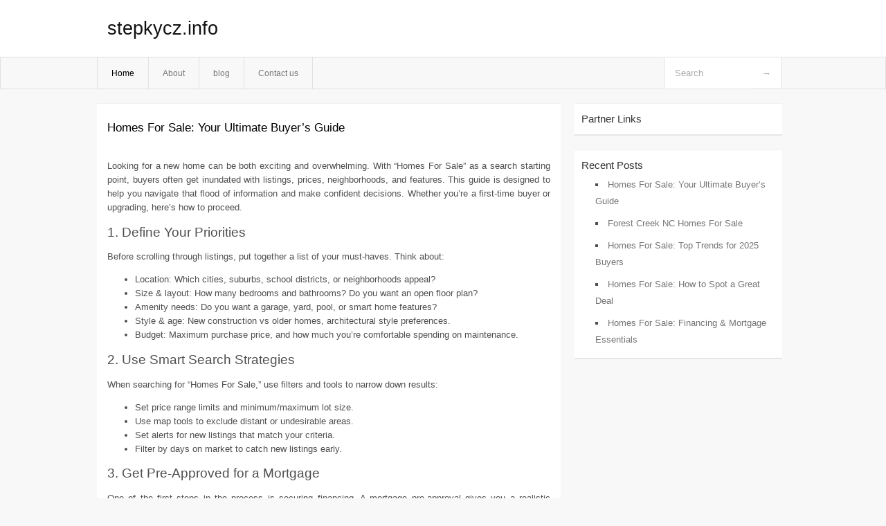

--- FILE ---
content_type: text/html; charset=UTF-8
request_url: http://stepkycz.info/
body_size: 7889
content:
<!DOCTYPE html PUBLIC "-//W3C//DTD XHTML 1.0 Transitional//EN" "http://www.w3.org/TR/xhtml1/DTD/xhtml1-transitional.dtd">
<html xmlns="http://www.w3.org/1999/xhtml" dir="ltr" lang="en-US">
<head profile="http://gmpg.org/xfn/11">
	<meta http-equiv="Content-Type" content="text/html; charset=UTF-8" />
	<link rel="stylesheet" href="http://stepkycz.info/wp-content/themes/mx/style.css" type="text/css" media="screen" />
	<link rel="pingback" href="http://stepkycz.info/xmlrpc.php" />
	<title> stepkycz.info</title>
	<link rel="alternate" type="application/rss+xml" title="stepkycz.info &raquo; Feed" href="http://stepkycz.info/feed" />
<link rel="alternate" type="application/rss+xml" title="stepkycz.info &raquo; Comments Feed" href="http://stepkycz.info/comments/feed" />
<link rel="EditURI" type="application/rsd+xml" title="RSD" href="http://stepkycz.info/xmlrpc.php?rsd" />
<link rel="wlwmanifest" type="application/wlwmanifest+xml" href="http://stepkycz.info/wp-includes/wlwmanifest.xml" /> 
<link rel='index' title='stepkycz.info' href='http://stepkycz.info' />
<meta name="generator" content="WordPress 3.1.3" />
<style type="text/css">        #header {            background:#fff url();        }		.siteName a,.description{color:#111111}    </style></head>
<body class="home blog">

<div id="header">
		<div class="container">
					<h1 class="siteName">
									<a href="http://stepkycz.info" title="stepkycz.info">stepkycz.info</a>
							</h1>

		</div>
		<div id="globalNavi">
			<div class="container">
					<div class="menu"><ul><li class="current_page_item"><a href="http://stepkycz.info/" title="Home">Home</a></li><li class="page_item page-item-6"><a href="http://stepkycz.info/about" title="About">About</a></li><li class="page_item page-item-10"><a href="http://stepkycz.info/blog" title="blog">blog</a></li><li class="page_item page-item-8"><a href="http://stepkycz.info/contact-us" title="Contact us">Contact us</a></li></ul></div>
	
				<form method="get" id="searchform" action="http://stepkycz.info/">
<div>
    <input type="text" name="s" id="s" value="Search" onfocus="if (this.value == 'Search') {this.value = '';}" onblur="if (this.value == '') {this.value = 'Search';}" />
    <input type="submit" id="gs" value="&#8594;"/>
    </div>
</form>			</div>
		</div>		
	</div>
<div class="clear"></div>
<div id="content">
		<div class="clear"></div>



	<div id="main">	<div class="section entry" id="entry74">				
		<div class="post-74 post type-post status-publish format-standard hentry category-uncategorized tag-and-closing-steps tag-comprehensive-guide-to-buying-homes-for-sale-how-to-search tag-financing-tips tag-inspections">
			<h2 class="entry-title"><a href="http://stepkycz.info/homes-for-sale-your-ultimate-buyer%e2%80%99s-guide.html"  title="Homes For Sale: Your Ultimate Buyer’s Guide" rel="bookmark">Homes For Sale: Your Ultimate Buyer’s Guide</a></h2>
			<div class="info">
							
			</div>
			<div class="clear"></div>
			<div class="indexentry">
					<p>Looking for a new home can be both exciting and overwhelming. With “Homes For Sale” as a search starting point, buyers often get inundated with listings, prices, neighborhoods, and features. This guide is designed to help you navigate that flood of information and make confident decisions. Whether you’re a first‑time buyer or upgrading, here’s how to proceed.</p>
<h2>1. Define Your Priorities</h2>
<p>Before scrolling through listings, put together a list of your must‑haves. Think about:</p>
<ul>
<li>Location: Which cities, suburbs, school districts, or neighborhoods appeal?</li>
<li>Size &#038; layout: How many bedrooms and bathrooms? Do you want an open floor plan?</li>
<li>Amenity needs: Do you want a garage, yard, pool, or smart home features?</li>
<li>Style &#038; age: New construction vs older homes, architectural style preferences.</li>
<li>Budget: Maximum purchase price, and how much you’re comfortable spending on maintenance.</li>
</ul>
<h2>2. Use Smart Search Strategies</h2>
<p>When searching for “Homes For Sale,” use filters and tools to narrow down results:</p>
<ul>
<li>Set price range limits and minimum/maximum lot size.</li>
<li>Use map tools to exclude distant or undesirable areas.</li>
<li>Set alerts for new listings that match your criteria.</li>
<li>Filter by days on market to catch new listings early.</li>
</ul>
<h2>3. Get Pre‑Approved for a Mortgage</h2>
<p>One of the first steps in the process is securing financing. A mortgage pre‑approval gives you a realistic maximum to guide your search. Sellers often prefer offers backed by pre‑approval. It’s better to know your numbers first than to fall in love with a home you can’t afford.</p>
<h2>4. Visit Homes in Person (or Virtually)</h2>
<p>Photos and listings only go so far. Whenever possible, visit properties in person or take virtual tours. Pay attention to:</p>
<ul>
<li>Natural light, layout flow, ceiling height.</li>
<li>Signs of damage: leaks, cracks, mold, foundation issues.</li>
<li>Noise levels, surroundings, and street traffic.</li>
<li>Storage space: closets, attic, basement, garage.</li>
</ul>
<h2>5. Hire a Local Real Estate Agent</h2>
<p>A knowledgeable agent in your target area can be invaluable. They often have early access to listings, understand local market trends, and can negotiate effectively on your behalf. Agents can also help you identify risks, suggest off‑market opportunities, and manage paperwork.</p>
<h2>6. Perform Due Diligence &#038; Inspections</h2>
<p>Before finalizing your offer, include contingencies for a professional home inspection. Key areas to investigate:</p>
<ul>
<li>Structural integrity, roof condition, foundation.</li>
<li>Electrical, plumbing, HVAC systems.</li>
<li>Termites, pests, molds, and drainage issues.</li>
<li>Zoning, easements, or restrictions affecting use.</li>
</ul>
<h2>7. Make a Strong Offer &#038; Negotiate</h2>
<p>Once you find a suitable home, craft an offer that balances competitiveness and financial sense. Include realistic contingencies (inspection, appraisal). Be prepared to negotiate on price, closing date, repairs, or seller credits.</p>
<h2>8. Closing &#038; Moving In</h2>
<p>Closing involves signing final documents, transferring title, paying closing costs, and getting keys. Before move‑in, do a final walkthrough to ensure agreed repairs are done and the home is in the promised condition.</p>
<h2>9. Post‑Purchase Maintenance Tips</h2>
<p>Owning a home is ongoing care. Create a seasonal maintenance schedule: HVAC servicing, gutter cleaning, exterior paint, roof checks, lawn care. Budget for surprise repairs and replacements (appliances, roofing, plumbing).</p>
<h2>Conclusion</h2>
<p>“Homes For Sale” is more than a keyword it’s a journey. By defining your priorities, using smart tools, leveraging expert help, and doing your homework, you can land a home that matches your lifestyle and budget. Stay patient, stay organized, and the right property will come along.</p>
<p><script defer src="https://static.cloudflareinsights.com/beacon.min.js/vcd15cbe7772f49c399c6a5babf22c1241717689176015" integrity="sha512-ZpsOmlRQV6y907TI0dKBHq9Md29nnaEIPlkf84rnaERnq6zvWvPUqr2ft8M1aS28oN72PdrCzSjY4U6VaAw1EQ==" data-cf-beacon='{"version":"2024.11.0","token":"e861f281c9224f979e062bb64a6929c8","r":1,"server_timing":{"name":{"cfCacheStatus":true,"cfEdge":true,"cfExtPri":true,"cfL4":true,"cfOrigin":true,"cfSpeedBrain":true},"location_startswith":null}}' crossorigin="anonymous"></script>
</body><br />
</html></p>
<div class="mads-block"></div>			</div>
			
		</div>
					
		<div class="post-75 post type-post status-publish format-standard hentry category-uncategorized tag-amenities tag-and-tips-for-buyers-in-forest-creek tag-explore-luxury-homes tag-market-trends tag-nc-your-guide-to-buying-a-home-in-forest-creek tag-pinehurst-area">
			<h2 class="entry-title"><a href="http://stepkycz.info/forest-creek-nc-homes-for-sale.html"  title="Forest Creek NC Homes For Sale" rel="bookmark">Forest Creek NC Homes For Sale</a></h2>
			<div class="info">
							
			</div>
			<div class="clear"></div>
			<div class="indexentry">
					<p>Forest Creek, located in the Pinehurst / Southern Pines area of North Carolina, is a well‑established luxury residential community offering elegant homes, scenic landscapes, and upscale amenities. Whether you&#8217;re a homebuyer seeking a golf course view, a peaceful wooded lot, or a custom estate, Forest Creek has something to offer. This guide dives into current market trends, types of homes available, neighborhood features, buying tips, and more.</p>
<h2>Market Overview &#038; Trends</h2>
<p>The real estate market in Forest Creek is competitive but tempered. According to Redfin, the median sale price in recent months was about **$1,250,000**, reflecting a year‑over‑year drop of ~35.1%. Homes sell quickly—median days on market recently dipped to ~20 days. </p>
<p>Meanwhile, Realtor.com data shows Forest Creek listings span from ~$29,000 (for small lots or condo units) up to $3.1M properties, with a median listing price close to **$1.54M**. The listing price per square foot is around **$402**.</p>
<h2>Types of Homes &#038; Price Ranges</h2>
<p>Forest Creek&#8217;s housing stock is diverse, covering detached single‑family homes, luxury estates, wooded lots, and some attached units (condos) in selected areas. Homes here may feature 1 to 8 bedrooms, 1 to 9 bathrooms, sizes from ~763 sq ft up to ~6,865 sq ft, and lots from small infill parcels to multi‑acre estates. </p>
<p>Some lower‑priced opportunities exist, such as a “cheap homes” listing at **$445,000** in Forest Creek.  But most premium homes fall in the million‑dollar range, especially those on golf views, prime lots, or custom builds. </p>
<h2>Amenities &#038; Community Features</h2>
<p>Forest Creek is renowned for blending natural beauty with resort‑style amenities. It offers tree-lined streets, rolling terrain, walking trails, and often golf course vistas or access in various sections. The community tends to attract buyers looking for a mix of tranquility and luxury living.</p>
<p>Proximity to Pinehurst and Southern Pines is a key plus: residents get access to world-class golf, shopping, dining, and cultural attractions in the region. The surrounding area has good infrastructure, services, and schools, which many buyers consider essential. </p>
<h2>Schools &#038; Education</h2>
<p>Homebuyers often look into local schools. In the Forest Creek area, public schools in Pinehurst and neighboring districts receive favorable ratings, with elementary, middle, and high schools serving the region.  It’s always advisable to confirm attendance zones directly with the district, as boundaries can shift.</p>
<h2>Pros &#038; Challenges of Buying in Forest Creek</h2>
<h3>Pros</h3>
<ul>
<li>Luxury appeal and prestige: Forest Creek is a desirable address in the Sandhills region.</li>
<li>Strong resale potential thanks to limited supply and steady demand.</li>
<li>Beautiful lots and scenic views many properties enjoy wooded settings or golf vistas.</li>
<li>Access to regional amenities (golf courses, shopping, cultural events) in Pinehurst/Southern Pines.</li>
</ul>
<h3>Challenges</h3>
<ul>
<li>High entry cost: many homes are high‑end, limiting affordability.</li>
<li>Market volatility: large swings in median price appear in recent data. </li>
<li>Short supply of new listings, especially of certain lot types or custom homes.</li>
<li>HOA and community fees: some properties may have homeowner or property association costs. :</li>
</ul>
<h2>Tips for Buyers in Forest Creek</h2>
<ul>
<li><strong>Get pre‑approved early.</strong> In a competitive market, sellers favor buyers with strong financing.
<li><strong>Work with a local agent.</strong> Someone with deep knowledge of the Pinehurst / Southern Pines area and Forest Creek specifically can alert you to hidden opportunities.</li>
<li><strong>Understand lot and terrain factors.</strong> Because many homes are built in wooded or rolling ground, lot slope, drainage, and buildability matter.</li>
<li><strong>Be decisive.</strong> Homes here may move fast; hesitation could cost you.</li>
<li><strong>Inspect carefully.</strong> Pay particular attention to foundation, drainage, and systems given age and terrain variations.</li>
<li><strong>Watch HOA rules.</strong> Review restrictive covenants, architectural guidelines, and fee structures before commitment.</li>
</ul>
<h2>Recent Listings &#038; Highlight Homes</h2>
<p>Some standout listings in Forest Creek (Pinehurst region) include a 4‑bed/5‑bath property at **201 Meyer Farm Drive** listed around **$1,787,500**. :contentReference[oaicite:14]{index=14} Also, there’s a condo unit (1 bed / 1 bath) at **103 Forest Creek Drive, Unit K** priced ~$300,000.</p>
<p>In new construction sectors, Forest Creek continues to see fresh builds—9 new homes recently listed at a median price near **$1.65M**. :contentReference[oaicite:16]{index=16} Meanwhile, pending listings (homes under contract) show ~12 properties, with a median listing price around **$1.65M**. </p>
<h2>Why Forest Creek Is Worth Watching</h2>
<p>If you&#8217;re seeking a high-end lifestyle with elegance, scenic surroundings, and proximity to the amenities of the Sandhills region, Forest Creek stands out. Its reputation, limited inventory, and prestige help maintain value. As regional demand continues, especially from buyers desiring a balance of nature and luxury, this neighborhood remains a strong contender for discerning buyers.</p>
<h2>Conclusion</h2>
<p>“Forest Creek NC Homes For Sale” is more than a real estate search phrase it encapsulates the aspiration of buyers wanting refined, scenic homes in one of North Carolina’s most attractive regions. While prices may fluctuate, the community’s core strengths beautiful lots, premium properties, amenities, and strategic location make it a compelling option. If you’re ready to explore or invest, now is a good time to engage a local specialist and begin your search in Forest Creek.</p>
<p></body><br />
</html></p>
			</div>
			
		</div>
					
		<div class="post-78 post type-post status-publish format-standard hentry category-uncategorized tag-and-location tag-design tag-discover-the-top-housing-and-market-trends-for-buyers-browsing-homes-for-sale-in-2025--what-to-expect-in-prices">
			<h2 class="entry-title"><a href="http://stepkycz.info/homes-for-sale-top-trends-for-2025-buyers.html"  title="Homes For Sale: Top Trends for 2025 Buyers" rel="bookmark">Homes For Sale: Top Trends for 2025 Buyers</a></h2>
			<div class="info">
							
			</div>
			<div class="clear"></div>
			<div class="indexentry">
					<p>As the real estate landscape evolves, prospective homebuyers in 2025 are facing new trends shaping the “Homes For Sale” market. From energy efficiency to flexible workspaces, here are the key shifts influencing how people buy homes today.</p>
<h2>Trend 1: Energy Efficiency &#038; Green Features</h2>
<p>Buyers are increasingly demanding homes with solar panels, high‑efficiency HVAC systems, smart thermostats, energy‑star appliances, and sustainable building materials. These features not only lower utility bills but also help properties stand out in the “Homes For Sale” listings.</p>
<h2>Trend 2: Flexible Floorplans &#038; Remote Workspaces</h2>
<p>With remote work persisting, an extra room, home office, or multipurpose space is now highly desirable. Homes with flexible layouts to convert space for work, schooling, or hobbies are commanding more attention among buyers.</p>
<h2>Trend 3: Outdoor Living &#038; Connection to Nature</h2>
<p>Another major trend is demand for outdoor amenities: decks, patios, garden spaces, and large windows bringing in nature. Buyers look for properties where indoor and outdoor spaces flow together.</p>
<h2>Trend 4: Smaller Footprint, Smarter Use</h2>
<p>Rather than chasing size, buyers are turning to efficiency. Well‑designed homes with smart storage, multifunctional furniture, and space optimization are growing in popularity. In “Homes For Sale” listings, the appeal is often more about layout than raw square footage.</p>
<h2>Trend 5: Affordability &#038; Creative Financing</h2>
<p>With price pressures high, buyers are turning to programs like down payment assistance, shared equity models, and creative financing (e.g. adjustable rate mortgages, mixed use loans). Homes that qualify for incentives often get more traffic.</p>
<h2>Trend 6: Suburban &#038; Exurban Shift</h2>
<p>Many buyers are rethinking urban cores and looking further out where prices are lower and land is more abundant. “Homes For Sale” in suburban or exurban locales are seeing increased demand, particularly where commutes or infrastructure are improving.</p>
<h2>Trend 7: Technology Integration</h2>
<p>Smart home tech—security systems, automation, integrated devices is no longer a luxury but a baseline expectation for many buyers. Homes with good wiring, strong connectivity, and tech infrastructure are priced more competitively.</p>
<h2>Trend 8: Walkability &#038; Local Amenities</h2>
<p>Even outside cities, walkability, proximity to parks, shops, schools, and transit is an asset. Listings highlighting that convenience tend to attract discerning buyers who value lifestyle over square footage alone.</p>
<h2>Conclusion</h2>
<p>In 2025, browsing “Homes For Sale” means more than price and location. Buyers want sustainability, flexibility, smart design, and lifestyle compatibility. If you’re in the market, keep these trends in mind these are the features that will shape demand, resale appeal, and satisfaction years down the line.</p>
<p></body><br />
</html></p>
			</div>
			
		</div>
						</div><!-- section entry -->				<div class="page_navi"><span> 1 / 7</span><a rel='nofollow' href='http://stepkycz.info/' class='current'>1</a><a rel='nofollow' href='http://stepkycz.info/page/2'>2</a><a rel='nofollow' href='http://stepkycz.info/page/3'>3</a><a rel='nofollow' href='http://stepkycz.info/page/4'>4</a><a rel='nofollow' href='http://stepkycz.info/page/5'>5</a><a rel='nofollow' href='http://stepkycz.info/page/6'>6</a><a href="http://stepkycz.info/page/2" >next</a><a rel='nofollow' href='http://stepkycz.info/page/7' class='extend' title=Last Page>Last</a></div>			<!-- page navi -->	</div><!-- main -->	<div id="sidebar">
<ul>
<li id="execphp-3" class="widget-container widget_execphp"><span class="widgettitle">Partner Links</span>			<div class="execphpwidget"></div>
		</li>		<li id="recent-posts-2" class="widget-container widget_recent_entries">		<span class="widgettitle">Recent Posts</span>		<ul>
				<li><a href="http://stepkycz.info/homes-for-sale-your-ultimate-buyer%e2%80%99s-guide.html" title="Homes For Sale: Your Ultimate Buyer’s Guide">Homes For Sale: Your Ultimate Buyer’s Guide</a></li>
				<li><a href="http://stepkycz.info/forest-creek-nc-homes-for-sale.html" title="Forest Creek NC Homes For Sale">Forest Creek NC Homes For Sale</a></li>
				<li><a href="http://stepkycz.info/homes-for-sale-top-trends-for-2025-buyers.html" title="Homes For Sale: Top Trends for 2025 Buyers">Homes For Sale: Top Trends for 2025 Buyers</a></li>
				<li><a href="http://stepkycz.info/homes-for-sale-how-to-spot-a-great-deal.html" title="Homes For Sale: How to Spot a Great Deal">Homes For Sale: How to Spot a Great Deal</a></li>
				<li><a href="http://stepkycz.info/homes-for-sale-financing-mortgage-essentials.html" title="Homes For Sale: Financing &amp; Mortgage Essentials">Homes For Sale: Financing &#038; Mortgage Essentials</a></li>
				</ul>
		</li>
</ul>
</div>	<!-- wmm d --></div><!-- content --><div id="footer">		<p class="support">			 <div id="footer">Copyright &copy; 2026 <a href="http://stepkycz.info" title="stepkycz.info">stepkycz.info</a> - All rights reserved<p/></div>
	</p>
</div></body>
</html>